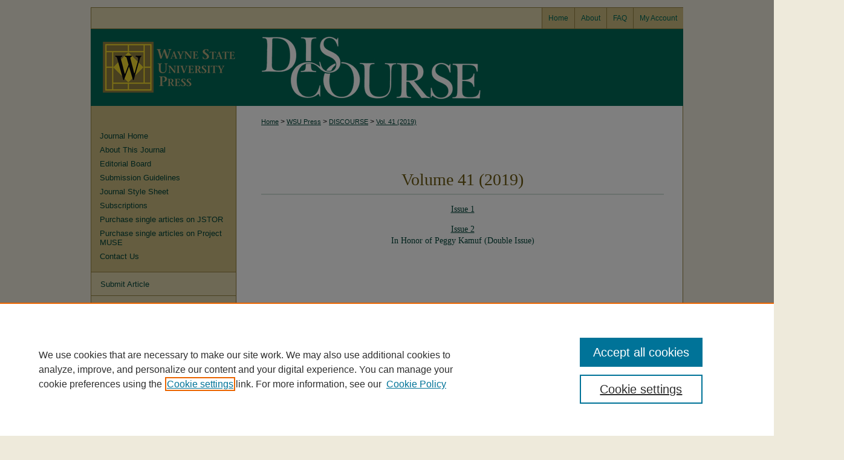

--- FILE ---
content_type: text/html; charset=UTF-8
request_url: https://digitalcommons.wayne.edu/discourse/vol41/
body_size: 5310
content:

<!DOCTYPE html>
<html lang="en">
<head><!-- inj yui3-seed: --><script type='text/javascript' src='//cdnjs.cloudflare.com/ajax/libs/yui/3.6.0/yui/yui-min.js'></script><script type='text/javascript' src='//ajax.googleapis.com/ajax/libs/jquery/1.10.2/jquery.min.js'></script><!-- Adobe Analytics --><script type='text/javascript' src='https://assets.adobedtm.com/4a848ae9611a/d0e96722185b/launch-d525bb0064d8.min.js'></script><script type='text/javascript' src=/assets/nr_browser_production.js></script>

<!-- def.1 -->
<meta charset="utf-8">
<meta name="viewport" content="width=device-width">
<title>
Discourse: Journal for Theoretical Studies in Media and Culture | Vol 41
</title>
 



<!-- sh.1 -->
<link rel="stylesheet" href="/discourse/ir-style.css" type="text/css" media="screen">
<link rel="stylesheet" href="/discourse/ir-custom.css" type="text/css" media="screen">
<link rel="stylesheet" href="/discourse/ir-local.css" type="text/css" media="screen">
<link type="text/css" rel="stylesheet" href="/assets/floatbox/floatbox.css">
<link rel="alternate" type="application/rss+xml" title="Discourse: Journal for Theoretical Studies in Media and Culture Newsfeed" href="/discourse/recent.rss">
<link rel="shortcut icon" href="/favicon.ico" type="image/x-icon">
<script type="text/javascript" src="/assets/jsUtilities.js"></script>
<script type="text/javascript" src="/assets/footnoteLinks.js"></script>
<link rel="stylesheet" href="/ir-print.css" type="text/css" media="print">
<!--[if IE]>
<link rel="stylesheet" href="/ir-ie.css" type="text/css" media="screen">
<![endif]-->

<!-- end sh.1 -->




<script type="text/javascript">var pageData = {"page":{"environment":"prod","productName":"bpdg","language":"en","name":"ir_journal:volume","businessUnit":"els:rp:st"},"visitor":{}};</script>

</head>
<body >
<!-- FILE /srv/sequoia/main/data/journals/digitalcommons.wayne.edu/discourse/assets/header.pregen --><!-- This is the mobile navbar file. Do not delete or move from the top of header.pregen -->
<!-- FILE: /srv/sequoia/main/data/assets/site/mobile_nav.inc --><!--[if !IE]>-->
<script src="/assets/scripts/dc-mobile/dc-responsive-nav.js"></script>

<header id="mobile-nav" class="nav-down device-fixed-height" style="visibility: hidden;">
  
  
  <nav class="nav-collapse">
    <ul>
      <li class="menu-item active device-fixed-width"><a href="https://digitalcommons.wayne.edu" title="Home" data-scroll >Home</a></li>
      <li class="menu-item device-fixed-width"><a href="https://digitalcommons.wayne.edu/do/search/advanced/" title="Search" data-scroll ><i class="icon-search"></i> Search</a></li>
      <li class="menu-item device-fixed-width"><a href="https://digitalcommons.wayne.edu/communities.html" title="Browse" data-scroll >Browse Collections</a></li>
      <li class="menu-item device-fixed-width"><a href="/cgi/myaccount.cgi?context=" title="My Account" data-scroll >My Account</a></li>
      <li class="menu-item device-fixed-width"><a href="https://digitalcommons.wayne.edu/about.html" title="About" data-scroll >About</a></li>
      <li class="menu-item device-fixed-width"><a href="https://network.bepress.com" title="Digital Commons Network" data-scroll ><img width="16" height="16" alt="DC Network" style="vertical-align:top;" src="/assets/md5images/8e240588cf8cd3a028768d4294acd7d3.png"> Digital Commons Network™</a></li>
    </ul>
  </nav>
</header>

<script src="/assets/scripts/dc-mobile/dc-mobile-nav.js"></script>
<!--<![endif]-->
<!-- FILE: /srv/sequoia/main/data/journals/digitalcommons.wayne.edu/discourse/assets/header.pregen (cont) -->
<div id="discourse">


<div id="container"><a href="#main" class="skiplink" accesskey="2" >Skip to main content</a>



<div id="header">
<div id="subheader">
<!-- FILE: /srv/sequoia/main/data/assets/site/ir_navigation.inc --><div id="tabs" role="navigation" aria-label="Main"><ul><li id="tabone"><a href="https://digitalcommons.wayne.edu" title="Home" ><span>Home</span></a></li><li id="tabtwo"><a href="https://digitalcommons.wayne.edu/about.html" title="About" ><span>About</span></a></li><li id="tabthree"><a href="https://digitalcommons.wayne.edu/faq.html" title="FAQ" ><span>FAQ</span></a></li><li id="tabfour"><a href="https://digitalcommons.wayne.edu/cgi/myaccount.cgi?context=" title="My Account" ><span>My Account</span></a></li></ul></div>


<!-- FILE: /srv/sequoia/main/data/journals/digitalcommons.wayne.edu/discourse/assets/header.pregen (cont) -->
</div>
<!-- FILE: /srv/sequoia/main/data/assets/site/ir_journal/ir_logo.inc -->




	<div id="logo">
		<a href="https://digitalcommons.wayne.edu/discourse" >
			<img border="0" alt="Discourse: Journal for Theoretical Studies in Media and Culture" width='240' height='127' src="/assets/md5images/679dbb8499dfab057e423c0ce55b6df5.gif">
		</a>
	</div>

	




<!-- FILE: /srv/sequoia/main/data/journals/digitalcommons.wayne.edu/discourse/assets/header.pregen (cont) -->
<div id="pagetitle">

<h1><a href="https://digitalcommons.wayne.edu/discourse" title="Discourse: Journal for Theoretical Studies in Media and Culture" >Discourse: Journal for Theoretical Studies in Media and Culture</a></h1>
</div>
</div>

<div id="wrapper">
<div id="content">
<div id="main" class="text">
<!-- FILE: /srv/sequoia/main/data/assets/site/ir_journal/ir_breadcrumb.inc -->
	<ul id="pager">
		<li>&nbsp;</li>
		 
		<li>&nbsp;</li> 
		
	</ul>

<div class="crumbs" role="navigation" aria-label="Breadcrumb">
	<p>
		

		
		
		
			<a href="https://digitalcommons.wayne.edu" class="ignore" >Home</a>
		
		
		
		
		
		
		
		
		 <span aria-hidden="true">&gt;</span> 
			<a href="https://digitalcommons.wayne.edu/wsupress" class="ignore" >WSU Press</a>
		
		
		
		
		
		 <span aria-hidden="true">&gt;</span> 
			<a href="https://digitalcommons.wayne.edu/discourse" class="ignore" >DISCOURSE</a>
		
		
		
		 <span aria-hidden="true">&gt;</span> 
			<a href="https://digitalcommons.wayne.edu/discourse/vol41" class="ignore" >Vol. 41 (2019)</a>
		
		
		
		
		
	</p>
</div>

<div class="clear">&nbsp;</div>
<!-- FILE: /srv/sequoia/main/data/journals/digitalcommons.wayne.edu/discourse/assets/header.pregen (cont) --> 
    <script type="text/javascript" src="/assets/floatbox/floatbox.js"></script>
    <div id="toc" class="vol">
    <h2>Volume 41 (2019)</h2>
    	<h4><a href="https://digitalcommons.wayne.edu/discourse/vol41/iss1/" >Issue 1</a></h4>
    	<h4><a href="https://digitalcommons.wayne.edu/discourse/vol41/iss2/" >Issue 2</a><br>In Honor of Peggy Kamuf (Double Issue)</h4>
    </div>
  

<!-- FILE /srv/sequoia/main/data/assets/site/ir_journal/footer.pregen -->

	<!-- FILE: /srv/sequoia/main/data/assets/site/ir_journal/footer_custom_7_8.inc -->				</div>

<div class="verticalalign">&nbsp;</div>
<div class="clear">&nbsp;</div>

			</div>

				<div id="sidebar">
					<!-- FILE: /srv/sequoia/main/data/assets/site/ir_journal/ir_journal_sidebar_7_8.inc -->

	<!-- FILE: /srv/sequoia/main/data/journals/digitalcommons.wayne.edu/discourse/assets/ir_journal_sidebar_links_7_8.inc --><ul class="sb-custom-journal">
	<li class="sb-home">
		<a href="https://digitalcommons.wayne.edu/discourse" title="Discourse: Journal for Theoretical Studies in Media and Culture" accesskey="1" >
				Journal Home
		</a>
	</li>
		<li class="sb-about">
			<a href="https://digitalcommons.wayne.edu/discourse/about.html" >
				About This Journal
			</a>
		</li>
		<li class="sb-ed-board">
			<a href="https://digitalcommons.wayne.edu/discourse/editorialboard.html" >
				Editorial Board
			</a>
		</li>
		<li class="sb-guidelines">
			<a href="https://digitalcommons.wayne.edu/discourse/submission_guidelines.html" >
				Submission Guidelines
			</a>
		</li>
		<li class="sb-style-sheet">
			<a href="https://digitalcommons.wayne.edu/discourse/style_sheet.html" >
				Journal Style Sheet
			</a>
		</li>
		<li class="sb-subscriptions">
			<a href=" https://commerce.wayne.edu/wsupjournals/discourse/discourse-subscriptions.html" >
				Subscriptions
			</a>
		</li>
		<li class="sb-jstor">
			<a href=" https://www.jstor.org/journal/discourse" >
				Purchase single articles on JSTOR
			</a>
		</li>
		<li class="sb-project-muse">
			<a href=" https://muse.jhu.edu/journal/48" >
				Purchase single articles on Project MUSE
			</a>
		</li>
		<li class="sb-contact-us">
			<a href=" https://digitalcommons.wayne.edu/discourse/contact_us.html" >
				Contact Us
			</a>
		</li>
</ul>
<!-- FILE: /srv/sequoia/main/data/assets/site/ir_journal/ir_journal_sidebar_7_8.inc (cont) -->
		<!-- FILE: /srv/sequoia/main/data/assets/site/urc_badge.inc -->
<!-- FILE: /srv/sequoia/main/data/assets/site/ir_journal/ir_journal_sidebar_7_8.inc (cont) -->
	<!-- FILE: /srv/sequoia/main/data/assets/site/ir_journal/ir_journal_navcontainer_7_8.inc --><div id="navcontainer">
	<ul id="navlist">
			<li class="sb-submit">
					<a href="https://digitalcommons.wayne.edu/cgi/submit.cgi?context=discourse" title="Submit Article to Discourse: Journal for Theoretical Studies in Media and Culture" >
						Submit Article</a>
			</li>
			<li class="sb-popular">
				<a href="https://digitalcommons.wayne.edu/discourse/topdownloads.html" title="View the top downloaded papers" >
						Most Popular Papers
				</a>
			</li>
			<li class="sb-rss">
				<a href="https://digitalcommons.wayne.edu/discourse/announcements.html" title="Receive notifications of new content" >
					Receive Email Notices or RSS
				</a>
			</li>
	</ul>
<!-- FILE: /srv/sequoia/main/data/assets/site/ir_journal/ir_journal_special_issue_7_8.inc -->
	<div class="vnav">
		<ul>
			<li class="sb-special-label">
				<h3>
						Special Issues:
				</h3>
			</li>
						<li class="sb-special">
							<a href="https://digitalcommons.wayne.edu/discourse/vol46/iss2" title="Most Recent Special Issue" >
									Screening Collectivity
							</a>
						</li>
						<li class="sb-special">
							<a href="https://digitalcommons.wayne.edu/discourse/vol45/iss3" title="Most Recent Special Issue" >
									Media & Paranoia: New Attentional Forms
							</a>
						</li>
						<li class="sb-special">
							<a href="https://digitalcommons.wayne.edu/discourse/vol44/iss3" title="Most Recent Special Issue" >
									Horror Grows Up?
							</a>
						</li>
						<li class="sb-special">
							<a href="https://digitalcommons.wayne.edu/discourse/vol43/iss2" title="Most Recent Special Issue" >
									The Edges of the World: Politics and Life
							</a>
						</li>
		</ul>
	</div>
<!-- FILE: /srv/sequoia/main/data/assets/site/ir_journal/ir_journal_navcontainer_7_8.inc (cont) -->
</div><!-- FILE: /srv/sequoia/main/data/assets/site/ir_journal/ir_journal_sidebar_7_8.inc (cont) -->
	<!-- FILE: /srv/sequoia/main/data/assets/site/ir_journal/ir_journal_sidebar_search_7_8.inc --><div class="sidebar-search">
	<form method="post" action="https://digitalcommons.wayne.edu/cgi/redirect.cgi" id="browse">
		<label for="url">
			Select an issue:
		</label>
			<br>
		<!-- FILE: /srv/sequoia/main/data/assets/site/ir_journal/ir_journal_volume_issue_popup_7_8.inc --><div>
	<span class="border">
								<select name="url" id="url">
							<option value="https://digitalcommons.wayne.edu/discourse/all_issues.html">
								All Issues
							</option>
										<option value="https://digitalcommons.wayne.edu/discourse/vol46/iss2">
											Vol. 46, 
											Iss. 2
										</option>
										<option value="https://digitalcommons.wayne.edu/discourse/vol46/iss1">
											Vol. 46, 
											Iss. 1
										</option>
										<option value="https://digitalcommons.wayne.edu/discourse/vol45/iss3">
											Vol. 45, 
											Iss. 3
										</option>
										<option value="https://digitalcommons.wayne.edu/discourse/vol45/iss1">
											Vol. 45, 
											Iss. 1
										</option>
										<option value="https://digitalcommons.wayne.edu/discourse/vol44/iss3">
											Vol. 44, 
											Iss. 3
										</option>
										<option value="https://digitalcommons.wayne.edu/discourse/vol44/iss2">
											Vol. 44, 
											Iss. 2
										</option>
										<option value="https://digitalcommons.wayne.edu/discourse/vol44/iss1">
											Vol. 44, 
											Iss. 1
										</option>
										<option value="https://digitalcommons.wayne.edu/discourse/vol43/iss3">
											Vol. 43, 
											Iss. 3
										</option>
										<option value="https://digitalcommons.wayne.edu/discourse/vol43/iss2">
											Vol. 43, 
											Iss. 2
										</option>
										<option value="https://digitalcommons.wayne.edu/discourse/vol43/iss1">
											Vol. 43, 
											Iss. 1
										</option>
										<option value="https://digitalcommons.wayne.edu/discourse/vol42/iss3">
											Vol. 42, 
											Iss. 3
										</option>
										<option value="https://digitalcommons.wayne.edu/discourse/vol42/iss1">
											Vol. 42, 
											Iss. 1
										</option>
										<option value="https://digitalcommons.wayne.edu/discourse/vol41/iss2">
											Vol. 41, 
											Iss. 2
										</option>
										<option value="https://digitalcommons.wayne.edu/discourse/vol41/iss1">
											Vol. 41, 
											Iss. 1
										</option>
										<option value="https://digitalcommons.wayne.edu/discourse/vol40/iss3">
											Vol. 40, 
											Iss. 3
										</option>
										<option value="https://digitalcommons.wayne.edu/discourse/vol40/iss2">
											Vol. 40, 
											Iss. 2
										</option>
										<option value="https://digitalcommons.wayne.edu/discourse/vol40/iss1">
											Vol. 40, 
											Iss. 1
										</option>
										<option value="https://digitalcommons.wayne.edu/discourse/vol39/iss3">
											Vol. 39, 
											Iss. 3
										</option>
										<option value="https://digitalcommons.wayne.edu/discourse/vol39/iss2">
											Vol. 39, 
											Iss. 2
										</option>
										<option value="https://digitalcommons.wayne.edu/discourse/vol39/iss1">
											Vol. 39, 
											Iss. 1
										</option>
										<option value="https://digitalcommons.wayne.edu/discourse/vol38/iss3">
											Vol. 38, 
											Iss. 3
										</option>
										<option value="https://digitalcommons.wayne.edu/discourse/vol38/iss2">
											Vol. 38, 
											Iss. 2
										</option>
										<option value="https://digitalcommons.wayne.edu/discourse/vol38/iss1">
											Vol. 38, 
											Iss. 1
										</option>
										<option value="https://digitalcommons.wayne.edu/discourse/vol37/iss3">
											Vol. 37, 
											Iss. 3
										</option>
										<option value="https://digitalcommons.wayne.edu/discourse/vol37/iss1">
											Vol. 37, 
											Iss. 1
										</option>
										<option value="https://digitalcommons.wayne.edu/discourse/vol36/iss3">
											Vol. 36, 
											Iss. 3
										</option>
										<option value="https://digitalcommons.wayne.edu/discourse/vol36/iss2">
											Vol. 36, 
											Iss. 2
										</option>
										<option value="https://digitalcommons.wayne.edu/discourse/vol36/iss1">
											Vol. 36, 
											Iss. 1
										</option>
										<option value="https://digitalcommons.wayne.edu/discourse/vol35/iss3">
											Vol. 35, 
											Iss. 3
										</option>
										<option value="https://digitalcommons.wayne.edu/discourse/vol35/iss2">
											Vol. 35, 
											Iss. 2
										</option>
										<option value="https://digitalcommons.wayne.edu/discourse/vol35/iss1">
											Vol. 35, 
											Iss. 1
										</option>
										<option value="https://digitalcommons.wayne.edu/discourse/vol34/iss2">
											Vol. 34, 
											Iss. 2
										</option>
										<option value="https://digitalcommons.wayne.edu/discourse/vol34/iss1">
											Vol. 34, 
											Iss. 1
										</option>
										<option value="https://digitalcommons.wayne.edu/discourse/vol33/iss3">
											Vol. 33, 
											Iss. 3
										</option>
										<option value="https://digitalcommons.wayne.edu/discourse/vol33/iss2">
											Vol. 33, 
											Iss. 2
										</option>
										<option value="https://digitalcommons.wayne.edu/discourse/vol33/iss1">
											Vol. 33, 
											Iss. 1
										</option>
										<option value="https://digitalcommons.wayne.edu/discourse/vol32/iss3">
											Vol. 32, 
											Iss. 3
										</option>
										<option value="https://digitalcommons.wayne.edu/discourse/vol32/iss2">
											Vol. 32, 
											Iss. 2
										</option>
										<option value="https://digitalcommons.wayne.edu/discourse/vol32/iss1">
											Vol. 32, 
											Iss. 1
										</option>
										<option value="https://digitalcommons.wayne.edu/discourse/vol31/iss3">
											Vol. 31, 
											Iss. 3
										</option>
										<option value="https://digitalcommons.wayne.edu/discourse/vol31/iss1">
											Vol. 31, 
											Iss. 1
										</option>
										<option value="https://digitalcommons.wayne.edu/discourse/vol30/iss3">
											Vol. 30, 
											Iss. 3
										</option>
										<option value="https://digitalcommons.wayne.edu/discourse/vol30/iss1">
											Vol. 30, 
											Iss. 1
										</option>
										<option value="https://digitalcommons.wayne.edu/discourse/vol29/iss2">
											Vol. 29, 
											Iss. 2
										</option>
										<option value="https://digitalcommons.wayne.edu/discourse/vol29/iss1">
											Vol. 29, 
											Iss. 1
										</option>
										<option value="https://digitalcommons.wayne.edu/discourse/vol28/iss2">
											Vol. 28, 
											Iss. 2
										</option>
										<option value="https://digitalcommons.wayne.edu/discourse/vol28/iss1">
											Vol. 28, 
											Iss. 1
										</option>
										<option value="https://digitalcommons.wayne.edu/discourse/vol27/iss2">
											Vol. 27, 
											Iss. 2
										</option>
										<option value="https://digitalcommons.wayne.edu/discourse/vol27/iss1">
											Vol. 27, 
											Iss. 1
										</option>
										<option value="https://digitalcommons.wayne.edu/discourse/vol26/iss3">
											Vol. 26, 
											Iss. 3
										</option>
										<option value="https://digitalcommons.wayne.edu/discourse/vol26/iss1">
											Vol. 26, 
											Iss. 1
										</option>
										<option value="https://digitalcommons.wayne.edu/discourse/vol25/iss3">
											Vol. 25, 
											Iss. 3
										</option>
										<option value="https://digitalcommons.wayne.edu/discourse/vol24/iss3">
											Vol. 24, 
											Iss. 3
										</option>
										<option value="https://digitalcommons.wayne.edu/discourse/vol24/iss2">
											Vol. 24, 
											Iss. 2
										</option>
										<option value="https://digitalcommons.wayne.edu/discourse/vol24/iss1">
											Vol. 24, 
											Iss. 1
										</option>
										<option value="https://digitalcommons.wayne.edu/discourse/vol22/iss3">
											Vol. 22, 
											Iss. 3
										</option>
										<option value="https://digitalcommons.wayne.edu/discourse/vol22/iss2">
											Vol. 22, 
											Iss. 2
										</option>
										<option value="https://digitalcommons.wayne.edu/discourse/vol22/iss1">
											Vol. 22, 
											Iss. 1
										</option>
										<option value="https://digitalcommons.wayne.edu/discourse/vol21/iss3">
											Vol. 21, 
											Iss. 3
										</option>
										<option value="https://digitalcommons.wayne.edu/discourse/vol21/iss2">
											Vol. 21, 
											Iss. 2
										</option>
										<option value="https://digitalcommons.wayne.edu/discourse/vol21/iss1">
											Vol. 21, 
											Iss. 1
										</option>
										<option value="https://digitalcommons.wayne.edu/discourse/vol20/iss3">
											Vol. 20, 
											Iss. 3
										</option>
										<option value="https://digitalcommons.wayne.edu/discourse/vol20/iss1">
											Vol. 20, 
											Iss. 1
										</option>
										<option value="https://digitalcommons.wayne.edu/discourse/vol19/iss3">
											Vol. 19, 
											Iss. 3
										</option>
										<option value="https://digitalcommons.wayne.edu/discourse/vol19/iss2">
											Vol. 19, 
											Iss. 2
										</option>
										<option value="https://digitalcommons.wayne.edu/discourse/vol19/iss1">
											Vol. 19, 
											Iss. 1
										</option>
										<option value="https://digitalcommons.wayne.edu/discourse/vol18/iss3">
											Vol. 18, 
											Iss. 3
										</option>
										<option value="https://digitalcommons.wayne.edu/discourse/vol18/iss1">
											Vol. 18, 
											Iss. 1
										</option>
										<option value="https://digitalcommons.wayne.edu/discourse/vol17/iss3">
											Vol. 17, 
											Iss. 3
										</option>
										<option value="https://digitalcommons.wayne.edu/discourse/vol17/iss2">
											Vol. 17, 
											Iss. 2
										</option>
										<option value="https://digitalcommons.wayne.edu/discourse/vol17/iss1">
											Vol. 17, 
											Iss. 1
										</option>
										<option value="https://digitalcommons.wayne.edu/discourse/vol16/iss3">
											Vol. 16, 
											Iss. 3
										</option>
										<option value="https://digitalcommons.wayne.edu/discourse/vol16/iss2">
											Vol. 16, 
											Iss. 2
										</option>
										<option value="https://digitalcommons.wayne.edu/discourse/vol16/iss1">
											Vol. 16, 
											Iss. 1
										</option>
										<option value="https://digitalcommons.wayne.edu/discourse/vol15/iss3">
											Vol. 15, 
											Iss. 3
										</option>
										<option value="https://digitalcommons.wayne.edu/discourse/vol15/iss2">
											Vol. 15, 
											Iss. 2
										</option>
										<option value="https://digitalcommons.wayne.edu/discourse/vol15/iss1">
											Vol. 15, 
											Iss. 1
										</option>
										<option value="https://digitalcommons.wayne.edu/discourse/vol14/iss3">
											Vol. 14, 
											Iss. 3
										</option>
										<option value="https://digitalcommons.wayne.edu/discourse/vol14/iss2">
											Vol. 14, 
											Iss. 2
										</option>
										<option value="https://digitalcommons.wayne.edu/discourse/vol14/iss1">
											Vol. 14, 
											Iss. 1
										</option>
										<option value="https://digitalcommons.wayne.edu/discourse/vol12/iss1">
											Vol. 12, 
											Iss. 1
										</option>
										<option value="https://digitalcommons.wayne.edu/discourse/vol11/iss2">
											Vol. 11, 
											Iss. 2
										</option>
										<option value="https://digitalcommons.wayne.edu/discourse/vol10/iss2">
											Vol. 10, 
											Iss. 2
										</option>
										<option value="https://digitalcommons.wayne.edu/discourse/vol10/iss1">
											Vol. 10, 
											Iss. 1
										</option>
						</select>
		<input type="submit" value="Browse" class="searchbutton" style="font-size:11px;">
	</span>
</div>
<!-- FILE: /srv/sequoia/main/data/assets/site/ir_journal/ir_journal_sidebar_search_7_8.inc (cont) -->
			<div style="clear:left;">&nbsp;</div>
	</form>
	<!-- FILE: /srv/sequoia/main/data/assets/site/ir_sidebar_search_7_8.inc -->
<form method='get' action='https://digitalcommons.wayne.edu/do/search/' id="sidebar-search">
	<label for="search" accesskey="4">
		Enter search terms:
	</label>
		<div>
			<span class="border">
				<input type="text" name='q' class="search" id="search">
			</span> 
			<input type="submit" value="Search" class="searchbutton" style="font-size:11px;">
		</div>
	<label for="context" class="visually-hidden">
		Select context to search:
	</label> 
		<div>
			<span class="border">
				<select name="fq" id="context">
						<option value='virtual_ancestor_link:"https://digitalcommons.wayne.edu/discourse"'>in this journal</option>
					<option value='virtual_ancestor_link:"https://digitalcommons.wayne.edu"'>in this repository</option>
					<option value='virtual_ancestor_link:"http:/"'>across all repositories</option>
				</select>
			</span>
		</div>
</form>
<p class="advanced">
		<a href="https://digitalcommons.wayne.edu/do/search/advanced/?fq=virtual_ancestor_link:%22https://digitalcommons.wayne.edu/discourse%22" >
			Advanced Search
		</a>
</p>
<!-- FILE: /srv/sequoia/main/data/assets/site/ir_journal/ir_journal_sidebar_search_7_8.inc (cont) -->
</div>
<!-- FILE: /srv/sequoia/main/data/assets/site/ir_journal/ir_journal_sidebar_7_8.inc (cont) -->
	<!-- FILE: /srv/sequoia/main/data/journals/digitalcommons.wayne.edu/discourse/assets/ir_journal_issn_7_8.inc -->
	<div id="issn">
		<p class="sb-issn">
		</p>
	</div>
	<div class="clear">&nbsp;</div>
<!-- FILE: /srv/sequoia/main/data/assets/site/ir_journal/ir_journal_sidebar_7_8.inc (cont) -->
	<!-- FILE: /srv/sequoia/main/data/assets/site/ir_journal/ir_journal_custom_lower_7_8.inc --><!-- FILE: /srv/sequoia/main/data/assets/site/ir_journal/ir_journal_sidebar_7_8.inc (cont) -->
	<!-- FILE: /srv/sequoia/main/data/assets/site/ir_journal/ir_custom_sidebar_images.inc --><!-- FILE: /srv/sequoia/main/data/assets/site/ir_journal/ir_journal_sidebar_7_8.inc (cont) -->
	<!-- FILE: /srv/sequoia/main/data/assets/site/ir_sidebar_geolocate.inc --><!-- FILE: /srv/sequoia/main/data/assets/site/ir_geolocate_enabled_and_displayed.inc -->
<!-- FILE: /srv/sequoia/main/data/assets/site/ir_sidebar_geolocate.inc (cont) -->
<!-- FILE: /srv/sequoia/main/data/assets/site/ir_journal/ir_journal_sidebar_7_8.inc (cont) -->
	<!-- FILE: /srv/sequoia/main/data/digitalcommons.wayne.edu/assets/ir_journal/ir_journal_custom_lowest_7_8.inc --><div id="sb-custom-lowest">
	<h2 class="sb-custom-title"></h2>
</div>
<!-- FILE: /srv/sequoia/main/data/assets/site/ir_journal/ir_journal_sidebar_7_8.inc (cont) -->

<!-- FILE: /srv/sequoia/main/data/assets/site/ir_journal/footer_custom_7_8.inc (cont) -->
						<div class="verticalalign">&nbsp;</div>
				</div>

		</div>

			<!-- FILE: /srv/sequoia/main/data/journals/digitalcommons.wayne.edu/discourse/assets/ir_journal_footer_content.inc --><div id="footer">
	<!-- FILE: /srv/sequoia/main/data/assets/site/ir_bepress_logo.inc --><div id="bepress">

<a href="https://www.elsevier.com/solutions/digital-commons" title="Elsevier - Digital Commons" >
	<em>Elsevier - Digital Commons</em>
</a>

</div>
<!-- FILE: /srv/sequoia/main/data/journals/digitalcommons.wayne.edu/discourse/assets/ir_journal_footer_content.inc (cont) -->
		<p>
			<a href="https://digitalcommons.wayne.edu" title="Home page" accesskey="1" >Home
			</a> | 
			<a href="https://digitalcommons.wayne.edu/about.html" title="About" >About
			</a> | 
			<a href="https://digitalcommons.wayne.edu/faq.html" title="FAQ" >FAQ
			</a> | 
			<a href="/cgi/myaccount.cgi?context=" title="My Account Page" accesskey="3" >My Account
			</a> | 
			<a href="https://digitalcommons.wayne.edu/accessibility.html" title="Accessibility Statement" accesskey="0" >Accessibility Statement
			</a> | &nbsp;
			DigitalCommons@WayneState ISSN 2572-8601
		</p>
		<p>
    			<a class="secondary-link" href="http://www.bepress.com/privacy.html" title="Privacy Policy" >
                                        Privacy
    			</a>
    			<a class="secondary-link" href="http://www.bepress.com/copyright_infringement.html" title="Copyright Policy" >
                                        Copyright
    			</a>	
		</p> 
</div>
<!-- FILE: /srv/sequoia/main/data/assets/site/ir_journal/footer_custom_7_8.inc (cont) -->

	</div>
</div>


<!-- FILE: /srv/sequoia/main/data/digitalcommons.wayne.edu/assets/ir_analytics.inc --><script>
  (function(i,s,o,g,r,a,m){i['GoogleAnalyticsObject']=r;i[r]=i[r]||function(){
  (i[r].q=i[r].q||[]).push(arguments)},i[r].l=1*new Date();a=s.createElement(o),
  m=s.getElementsByTagName(o)[0];a.async=1;a.src=g;m.parentNode.insertBefore(a,m)
  })(window,document,'script','https://www.google-analytics.com/analytics.js','ga');

  ga('create', 'UA-10184710-35', 'auto');
  ga('send', 'pageview');

</script><!-- FILE: /srv/sequoia/main/data/assets/site/ir_journal/footer_custom_7_8.inc (cont) -->

<!-- FILE: /srv/sequoia/main/data/assets/site/ir_journal/footer.pregen (cont) -->
<script type='text/javascript' src='/assets/scripts/bpbootstrap-20160726.pack.js'></script><script type='text/javascript'>BPBootstrap.init({appendCookie:''})</script></body></html>


--- FILE ---
content_type: text/css
request_url: https://digitalcommons.wayne.edu/discourse/ir-local.css
body_size: 1639
content:
/*
-----------------------------------------------
bepress IR local stylesheet.
Author:   Paul Oxborrow
Version:  27 November 2012
PLEASE SAVE THIS FILE LOCALLY!
----------------------------------------------- */

body { padding-top: 12px; }

/* Navigation */

#discourse #subheader {
  height: 34px;
  width: 978px;
  border: 1px solid #948240; }

#discourse #subheader #tabs {
  float: right;
  font-size: 12px;
  height: 34px;
  padding-top: 0; }

#discourse #subheader #tabs ul { padding-top: 0; }

#discourse #subheader #tabs li { margin: 0; }

#discourse #subheader #tabs a {
  border: 0;
  border-left: 1px solid #948240;
  font-weight: normal;
  line-height: 34px;
  height: 34px;
  margin: 0;
  padding: 0 10px; }

#discourse #subheader #tabs a:link,
#discourse #subheader #tabs a:visited {
  color: #006857;
  background-color: #ccbc80; }

#discourse #subheader #tabs a:hover,
#discourse #subheader #tabs a:active,
#discourse #subheader #tabs a:focus {
  color: #004439;
  background-color: #ded4ac; }

/* Header */

#discourse #header { height: 163px; }

#discourse #pagetitle,
#discourse #header h1,
#discourse #header h1 a {
  display: block;
  width: 740px;
  height: 127px;
  margin: 0;
  padding: 0; }

#discourse #header h1 a {
  text-indent: -9999px;
  background: #006857 url(../assets/md5images/a71879954710ca73490bb9a8be6d1140.gif) top left no-repeat;
  width: 440px;
  height: 127px;
  display: block;
  float: left; }

/* Sidebar */

#discourse #sidebar { font-size: 13px; }

#discourse #sidebar a:link,
#discourse #sidebar a:visited {
  color: #004439;
  text-decoration: none; }

#discourse #sidebar a:hover,
#discourse #sidebar a:active,
#discourse #sidebar a:focus {
  background-color: transparent;
  color: #00856f;
  text-decoration: underline; }

#discourse #sidebar ul#navlist { border-top-color: #948240; }

#discourse #sidebar ul#navlist li a { 
  margin-left: 1px;
  width: 239px;
  border-bottom-color: #948240; }

#discourse #sidebar ul#navlist li a:link,
#discourse #sidebar ul#navlist li a:visited {
  background-color: #ded4ac; }

#discourse #sidebar ul#navlist li a:hover,
#discourse #sidebar ul#navlist li a:active,
#discourse #sidebar ul#navlist li a:focus {
  background-color: #ccbc80; }

#discourse #sidebar form label,
#discourse #sidebar #issn p {
  color: #000; }

#discourse #sidebar #issn p {
  text-align: left;
  text-indent: 15px;
  letter-spacing: 0;
  text-transform: none;
  font-weight: normal; }

/* Footer */

#discourse #footer {
  background-color: #ded4ac;
  width: 978px;
  border: 1px solid #948240; }

#discourse #footer p {
  font-size: 12px;
  line-height: 25px;
}

#discourse #footer p,
#discourse #footer p a:link,
#discourse #footer p a:visited {
  color: #000;
  text-decoration: none; }

#discourse #footer p a:active,
#discourse #footer p a:hover,
#discourse #footer p a:focus {
  color: #006857;
  text-decoration: underline; }

/* Main content area */

#discourse #wrapper { background: url(../assets/md5images/a14f5c2ecf55d66430b27073d02cbafd.gif) top left repeat-y; }

#discourse #content { background: none; }

#discourse #main.text .article-list h2 { background: none; }

#discourse #main.text a:link,
#discourse #main.text a:visited {
  color: #004439;
  text-decoration: underline; }

#discourse #main.text a:hover,
#discourse #main.text a:active,
#discourse #main.text a:focus {
  color: #00856f;
  text-decoration: underline; }

#discourse #main.text #alpha h1 {
  font-size: 28px;
  border-bottom: 2px solid #d6e3de;
  padding-bottom: 6px; }
  
#discourse #main.text #coverart #intro-text h1 { color: #000; }

#discourse #main.text .doc { margin-top: 18px; }

#discourse #main.text #beta h4 {
  font-size: 24px;
  font-family: Garamond, Georgia, "Times New Roman", Times, serif;
  color: #6d5a13;
  font-weight: normal;
  text-align: left;
  text-transform: none;
  letter-spacing: 0;
  border-bottom: 2px solid #d6e3de;
  padding-bottom: 6px; }

#discourse #main.text #beta dl { margin-left: 0; }

#discourse #main.text #beta dt {
  font-size: 12px;
  margin-top: 1em; }

#discourse #main.text .doc a:link,
#discourse #main.text .doc a:visited {
  text-decoration: none; }

#discourse #main.text .doc a:hover,
#discourse #main.text .doc a:active,
#discourse #main.text .doc a:focus {
  text-decoration: underline; }

#discourse #main.text #coverart #sub {
  margin-top: 0; }

#discourse #main.text h2 {
  font-size: 28px;
  border-bottom: 2px solid #d6e3de; }
  
#discourse #coverart #coverart-box-container { border: 0; }

#discourse #coverart .coverart-box { border: 0; }

#discourse #main.text #alpha h4 { margin-bottom: 6px; }

/* Sidebar Facebook button link */

#discourse #sidebar ul#follow li {
  margin-left: 15px;
  font-weight: bold; }

#discourse #sidebar ul#follow li a {
  display: inline-block;
  height: 38px;
  width: 38px;
  margin: 0 4px 0 0;
  overflow: hidden;
  text-indent: -9999px; 
  vertical-align: middle}

#discourse #sidebar ul#follow li a#facebook:link, a#facebook:visited {
  margin-left: 8px;
  background: url(../assets/md5images/915b54a5a3f0dff71361b71b563651d2.gif) top left no-repeat; }
  
#discourse #sidebar ul#follow li a#facebook:hover, a#facebook:active {
  margin-left: 8px;
  background: url(../assets/md5images/78969ca6a2735c79348c2d05c1635940.gif) top left no-repeat; }
  
/* Hide AmEx option on article purchase form - SF 1/15 (SUP-14707) */

select[name=cctype] option:nth-child(3) {display: none;} 

/* Search page wrapper fix - Paul Ryan, 6/29/15 */

.legacy #framework #wrapper {
  background: #ffffff;
  background-image: none; }



/* 2020-12-01 CUSTOM-1897 (right-aligned Nav Tabs) CAM */

#discourse #subheader #tabs { width: 233px; }
#discourse #subheader #tabs li { float: left; }